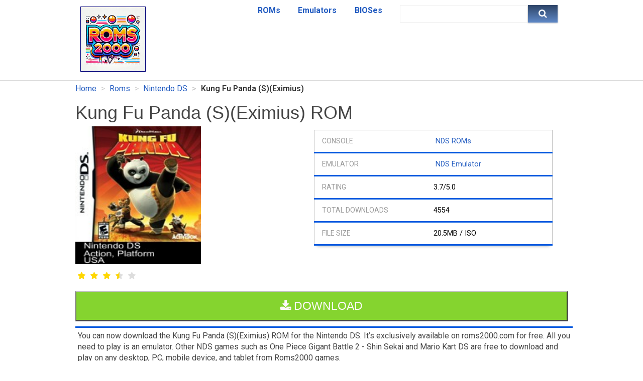

--- FILE ---
content_type: text/html; charset=UTF-8
request_url: https://roms2000.com/kung-fu-panda-s-eximius-nintendo-ds-rom
body_size: 4137
content:
<!DOCTYPE html>
<html lang="en">
<head>
    <title>Kung Fu Panda (S)(Eximius) ROM for NDS | Free Download - Roms2000</title>
    <meta charset="utf-8">
    <meta name="viewport" content="width=device-width, initial-scale=1.0" />
    <meta name="description" content="Kung Fu Panda (S)(Eximius) ROM for Nintendo DS (NDS). 100% Free Download. Play on All Devices. Start Now!">
    <link rel="shortcut icon" href="/romsie.ico" type="image/x-icon">
    <link rel="icon" href="/romsie.ico" type="image/x-icon">

    <meta property="og:title" content="Kung Fu Panda (S)(Eximius) ROM for NDS | Free Download - Roms2000">
    <meta property="og:type" content="website">
    <meta property="og:image" content="https://roms2000.com/static/covers/roms/nds-2468-kung-fu-panda-s-eximius.jpg">
    <meta property="og:url" content="https://roms2000.com/kung-fu-panda-s-eximius-nintendo-ds-rom">
    <meta property="og:description" content="Kung Fu Panda (S)(Eximius) ROM for Nintendo DS (NDS). 100% Free Download. Play on All Devices. Start Now!">

    <link rel="stylesheet" href="/assets/css/main.css?1726636819">
    <link href="//fonts.googleapis.com/css?family=Roboto:300,400,600,700,800" rel="stylesheet">
    <link rel="stylesheet" href="https://cdnjs.cloudflare.com/ajax/libs/font-awesome/4.7.0/css/font-awesome.min.css">


    <link rel="canonical" href="https://roms2000.com/kung-fu-panda-s-eximius-nintendo-ds-rom" />

<script type="application/ld+json">
    {"@context": "http://schema.org","@type": "Game","name": "Kung Fu Panda (S)(Eximius)","aggregateRating": {"@type": "AggregateRating","ratingValue": "3.7","bestRating": "5","worstRating": "0","ratingCount": "68"}}
</script>
    <!-- Global site tag (gtag.js) - Google Analytics -->
    <script async src="https://www.googletagmanager.com/gtag/js?id=UA-153851320-1"></script>
    <script>
        window.dataLayer = window.dataLayer || [];
        function gtag() {
            dataLayer.push(arguments);
        }
        gtag('js', new Date());
        gtag('config', 'UA-153851320-1');
    </script>

    <!-- Global site tag (gtag.js) - Google Ads: 398136802 -->
    <script async src="https://www.googletagmanager.com/gtag/js?id=AW-398136802"></script>
    <script>
      window.dataLayer = window.dataLayer || [];
      function gtag(){dataLayer.push(arguments);}
      gtag('js', new Date());

      gtag('config', 'AW-398136802');
    </script>
    <!-- Facebook Pixel Code -->
    <script>
      !function(f,b,e,v,n,t,s)
      {if(f.fbq)return;n=f.fbq=function(){n.callMethod?
      n.callMethod.apply(n,arguments):n.queue.push(arguments)};
      if(!f._fbq)f._fbq=n;n.push=n;n.loaded=!0;n.version='2.0';
      n.queue=[];t=b.createElement(e);t.async=!0;
      t.src=v;s=b.getElementsByTagName(e)[0];
      s.parentNode.insertBefore(t,s)}(window, document,'script',
      'https://connect.facebook.net/en_US/fbevents.js');
      fbq('init', '754816188555683');
      fbq('track', 'PageView');
    </script>
    <noscript><img height="1" width="1" style="display:none"
      src="https://www.facebook.com/tr?id=754816188555683&ev=PageView&noscript=1"
    /></noscript>
    <!-- End Facebook Pixel Code -->

</head>
<body>

<div id="rms-header-container">
    <div id="rms-header">

        <!-- inline or not -->
        <div class="hbox">
            <a href="/"><img src="/assets/logo.png" alt="kung fu panda (s)(eximius)" height="150"></a>
        </div>
        <div class="hbox header-menu">
            <a href="/roms">ROMs</a>
            <a href="/emulators">Emulators</a>
            <a href="/bios">BIOSes</a>
        </div>
        <div class="hbox right">
            <div id="search-form">
                <input type="text" autocomplete="off" id="search-input" onkeyup="search(this.value)">
                <button><i class="fa fa-search"></i></button>
            </div>
            <div id="search-results"></div>        </div>

    </div>
</div>

<div id="rms-main">

<div class="rom-info">

<!-- BREADCRUMB START -->
<ol class="breadcrumb">

    <li><a href="/">Home</a></li>


    <li><a href="/roms">Roms</a></li>


    <li><a href="/roms/nintendo-ds">Nintendo DS</a></li>


    <li class="active">Kung Fu Panda (S)(Eximius)</li>

</ol>
<!-- BREADCRUMB END -->


    <h1>Kung Fu Panda (S)(Eximius) ROM</h1>
    <div class="form-box">
        <img src="https://roms2000.com/static/covers/roms/nds-2468-kung-fu-panda-s-eximius.jpg" class="rom-cover" alt="kung fu panda (s)(eximius)" title="kung fu panda (s)(eximius)">


        <!-- RATING START -->
        <div>
            <fieldset class="rating">
            <input type="radio" id="star5" name="rating" value="5" onclick="return false;" checked/>
            <label class="full" for="star5" title="Awesome - 5 stars"></label>
            <input type="radio" id="star4half" name="rating" value="4.5" onclick="return false;" checked/>
            <label class="half" for="star4half" title="Pretty good - 4.5 stars"></label>
            <input type="radio" id="star4" name="rating" value="4" onclick="return false;" checked/>
            <label class="full" for="star4" title="Pretty good - 4 stars"></label>
            <input type="radio" id="star3half" name="rating" value="3.5" onclick="return false;" checked/>
            <label class="half" for="star3half" title="Meh - 3.5 stars"></label>
            <input type="radio" id="star3" name="rating" value="3" onclick="return false;" />
            <label class="full" for="star3" title="Meh - 3 stars"></label>
            <input type="radio" id="star2half" name="rating" value="2.5" onclick="return false;" />
            <label class="half" for="star2half" title="Kinda bad - 2.5 stars"></label>
            <input type="radio" id="star2" name="rating" value="2" onclick="return false;" />
            <label class="full" for="star2" title="Kinda bad - 2 stars"></label>
            <input type="radio" id="star1half" name="rating" value="1.5" onclick="return false;" />
            <label class="half" for="star1half" title="Sucks big time - 1.5 stars"></label>
            <input type="radio" id="star1" name="rating" value="1" onclick="return false;" />
            <label class="full" for="star1" title="Sucks big time - 1 star"></label>
            <input type="radio" id="starhalf" name="rating" value="0.5" onclick="return false;" />
            <label class="half" for="starhalf" title="Sucks big time - 0.5 stars"></label>
            </fieldset>
        </div>
        <!-- RATING END -->


        <div class="clear"></div>

        <div class="shtbtngld-ctnr">
        </div>

    </div>
    <div class="form-box">

        <table id="rom-info-table" class="table-responsive-full sort-table">
            <tbody>

                <tr>
                    <td data-label="Console" class="console">
                        <a href="/roms/nintendo-ds">NDS ROMs</a>
                    </td>
                </tr>
                <tr>
                    <td data-label="Emulator" class="console">
                        <a href="/emulators/nintendo-ds">NDS Emulator</a>
                    </td>
                </tr>
                <tr>
                    <td data-label="Rating" class="total-roms">3.7/5.0</td>
                </tr>
                <tr>
                    <td data-label="Total Downloads" class="total-downloads">4554</td>
                </tr>
                <tr>
                    <td data-label="File Size" class="total-downloads">20.5MB / ISO</td>
                </tr>
            <tbody>
        </table>

    </div>


    <div class=dlbtn-cntr>
        <a href="/download/roms/nintendo-ds/2468-kung-fu-panda-s-eximius" rel="nofollow">
            <button><i class="fa fa-download" aria-hidden="true"></i> Download</button>
        </a>
    </div>

<!-- ++++++++++++++++++++++++++++ -->


<!-- ++++++++++++++++++++++++++++ -->

    <div class="roms-desc">
        You can now download the Kung Fu Panda (S)(Eximius) ROM for the Nintendo DS. It’s exclusively available on roms2000.com for free. All you need to play is an emulator. 
        Other NDS games such as One Piece Gigant Battle 2 - Shin Sekai and Mario Kart DS are free to download and play on any desktop, PC, mobile device, and tablet from Roms2000 games.
    </div>

    <div class="clear"></div>
    <div class="related-holder">
        <h2>Similar to Kung Fu Panda (S)(Eximius)</h2>

        <div class="form-box">
        <a href="/one-piece-gigant-battle-2-shin-sekai-nintendo-ds-rom">
            <img src="https://roms2000.com/static/covers/roms/nds-5893-one-piece-gigant-battle-2-shin-sekai.jpg" alt="One Piece Gigant Battle 2 - Shin Sekai" title="One Piece Gigant Battle 2 - Shin Sekai">

        </a>

        <span>One Piece Gigant Battle 2 - Shin Sekai</span>
        </div>
        <div class="form-box">
        <a href="/mario-kart-ds-82977">

            <img src="https://roms2000.com/assets/images/blank_cover.jpg" alt="Mario Kart DS" title="Mario Kart DS">
        </a>

        <span>Mario Kart DS</span>
        </div>
        <div class="form-box">
        <a href="/mario-luigi-bowsers-inside-story-us-82982">

            <img src="https://roms2000.com/assets/images/blank_cover.jpg" alt="Mario &amp; Luigi - Bowser's Inside Story (US)" title="Mario &amp; Luigi - Bowser's Inside Story (US)">
        </a>

        <span>Mario &amp; Luigi - Bowser's Inside Story (US)</span>
        </div>
        <div class="form-box">
        <a href="/urbz-sims-in-the-city-the-75222">

            <img src="https://roms2000.com/assets/images/blank_cover.jpg" alt="Urbz - Sims in the City, The (E)(Trashman)" title="Urbz - Sims in the City, The (E)(Trashman)">
        </a>

        <span>Urbz - Sims in the City, The (E)(Trashman)</span>
        </div>
        <div class="form-box">
        <a href="/101-in-1-explosive-megamix-76206">

            <img src="https://roms2000.com/assets/images/blank_cover.jpg" alt="101 in 1 - Explosive Megamix (E)(Vortex)" title="101 in 1 - Explosive Megamix (E)(Vortex)">
        </a>

        <span>101 in 1 - Explosive Megamix (E)(Vortex)</span>
        </div>
        <div class="form-box">
        <a href="/battle-of-giants-dragons-75508">

            <img src="https://roms2000.com/assets/images/blank_cover.jpg" alt="Battle of Giants - Dragons (US)(M3)(Independent)" title="Battle of Giants - Dragons (US)(M3)(Independent)">
        </a>

        <span>Battle of Giants - Dragons (US)(M3)(Independent)</span>
        </div>
        <div class="form-box">
        <a href="/lord-of-the-rings-aragorn-s-quest-the-75799">

            <img src="https://roms2000.com/assets/images/blank_cover.jpg" alt="Lord of the Rings - Aragorn's Quest, The (U)" title="Lord of the Rings - Aragorn's Quest, The (U)">
        </a>

        <span>Lord of the Rings - Aragorn's Quest, The (U)</span>
        </div>
        <div class="form-box">
        <a href="/pokemon-mystery-dungeon-explorers-of-darkness-ks-nereid-83101">

            <img src="https://roms2000.com/assets/images/blank_cover.jpg" alt="Pokemon Mystery Dungeon - Explorers Of Darkness (KS)(NEREiD)" title="Pokemon Mystery Dungeon - Explorers Of Darkness (KS)(NEREiD)">
        </a>

        <span>Pokemon Mystery Dungeon - Explorers Of Darkness (KS)(NEREiD)</span>
        </div>
        <div class="form-box">
        <a href="/animal-paradise-76623">

            <img src="https://roms2000.com/assets/images/blank_cover.jpg" alt="Animal Paradise (E)(XenoPhobia)" title="Animal Paradise (E)(XenoPhobia)">
        </a>

        <span>Animal Paradise (E)(XenoPhobia)</span>
        </div>
        <div class="form-box">
        <a href="/garfields-nightmare-77746">

            <img src="https://roms2000.com/assets/images/blank_cover.jpg" alt="garfields nightmare (u)(mr. 0)" title="garfields nightmare (u)(mr. 0)">
        </a>

        <span>garfields nightmare (u)(mr. 0)</span>
        </div>
        <div class="form-box">
        <a href="/umihara-kawase-shun-second-edition-kanzenban-76458">

            <img src="https://roms2000.com/assets/images/blank_cover.jpg" alt="Umihara Kawase Shun - Second Edition Kanzenban (JP)" title="Umihara Kawase Shun - Second Edition Kanzenban (JP)">
        </a>

        <span>Umihara Kawase Shun - Second Edition Kanzenban (JP)</span>
        </div>
        <div class="form-box">
        <a href="/chronicles-of-narnia-prince-caspian-the-78495">

            <img src="https://roms2000.com/assets/images/blank_cover.jpg" alt="Chronicles of Narnia - Prince Caspian, The (E)(EXiMiUS)" title="Chronicles of Narnia - Prince Caspian, The (E)(EXiMiUS)">
        </a>

        <span>Chronicles of Narnia - Prince Caspian, The (E)(EXiMiUS)</span>
        </div>
        <div class="form-box">
        <a href="/let-s-play-mums-78663">

            <img src="https://roms2000.com/assets/images/blank_cover.jpg" alt="Let's Play Mums (E)(EXiMiUS)" title="Let's Play Mums (E)(EXiMiUS)">
        </a>

        <span>Let's Play Mums (E)(EXiMiUS)</span>
        </div>
        <div class="form-box">
        <a href="/dreamer-series-puppy-trainer-79366">

            <img src="https://roms2000.com/assets/images/blank_cover.jpg" alt="Dreamer Series - Puppy Trainer (US)(M2)(BAHAMUT)" title="Dreamer Series - Puppy Trainer (US)(M2)(BAHAMUT)">
        </a>

        <span>Dreamer Series - Puppy Trainer (US)(M2)(BAHAMUT)</span>
        </div>
        <div class="form-box">
        <a href="/miss-spider-s-sunny-patch-friends-harvest-time-hop-and-fly-80135">

            <img src="https://roms2000.com/assets/images/blank_cover.jpg" alt="Miss Spider's Sunny Patch Friends - Harvest Time Hop and Fly (E)(Supremacy)" title="Miss Spider's Sunny Patch Friends - Harvest Time Hop and Fly (E)(Supremacy)">
        </a>

        <span>Miss Spider's Sunny Patch Friends - Harvest Time Hop and Fly (E)(Supremacy)</span>
        </div>
        <div class="form-box">
        <a href="/dance-floor-nintendo-ds-rom">
            <img src="https://roms2000.com/static/covers/roms/nintendo-ds-dance-floor.jpeg" alt="Dance Floor" title="Dance Floor">

        </a>

        <span>Dance Floor</span>
        </div>
        <div class="form-box">
        <a href="/simple-ds-series-vol-45-the-misshitsu-kara-no-dasshutsu-2-nintendo-ds-rom">
            <img src="https://roms2000.com/static/covers/roms/nintendo-ds-simple-ds-series-vol-45-the-misshitsu-kara-no-dasshutsu-2.jpeg" alt="Simple DS Series Vol. 45: The Misshitsu kara no Dasshutsu 2" title="Simple DS Series Vol. 45: The Misshitsu kara no Dasshutsu 2">

        </a>

        <span>Simple DS Series Vol. 45: The Misshitsu kara no Dasshutsu 2</span>
        </div>
        <div class="form-box">
        <a href="/hiromichi-oniisan-no-oyako-taisou-navi-oyako-no-skin-ship-tairyoku-zukuri-nintendo-ds-rom">
            <img src="https://roms2000.com/static/covers/roms/nintendo-ds-hiromichi-oniisan-no-oyako-taisou-navi-oyako-no-skin-ship-tairyoku-zukuri.jpeg" alt="Hiromichi Oniisan no Oyako Taisou Navi: Oyako no Skin-Ship &amp; Tairyoku Zukuri" title="Hiromichi Oniisan no Oyako Taisou Navi: Oyako no Skin-Ship &amp; Tairyoku Zukuri">

        </a>

        <span>Hiromichi Oniisan no Oyako Taisou Navi: Oyako no Skin-Ship &amp; Tairyoku Zukuri</span>
        </div>
        <div class="form-box">
        <a href="/anna-die-liebe-nintendo-ds-rom">
            <img src="https://roms2000.com/static/covers/roms/nintendo-ds-anna-die-liebe.jpeg" alt="Anna &amp; Die Liebe" title="Anna &amp; Die Liebe">

        </a>

        <span>Anna &amp; Die Liebe</span>
        </div>
        <div class="form-box">
        <a href="/minna-no-doubutsuen-nintendo-ds-rom">
            <img src="https://roms2000.com/static/covers/roms/nintendo-ds-minna-no-doubutsuen.jpeg" alt="Minna no Doubutsuen" title="Minna no Doubutsuen">

        </a>

        <span>Minna no Doubutsuen</span>
        </div>
        <div class="clear"></div>
    </div>
</div>

</div>

<div id="rms-footer-container">
    <div id="rms-footer">
        <h3>Consoles</h3>
        <ul class="section left-consoles">
            <li>
                <a href="/roms/gameboy-advance">
                gba ROMs

                </a>
            </li>
            <li>
                <a href="/roms/super-nintendo">
                snes ROMs

                </a>
            </li>
            <li>
                <a href="/roms/nintendo-ds">
                nds ROMs

                </a>
            </li>
            <li>
                <a href="/roms/nintendo-64">
                n64 ROMs

                </a>
            </li>
            <li>
                <a href="/roms/playstation-portable">
                psp ROMs

                </a>
            </li>
        </ul>
        <ul class="section right-consoles">
            <li>
                <a href="/roms/gameboy-color">
                gbc ROMs

                </a>
            </li>
            <li>
                <a href="/roms/nintendo">
                nes ROMs

                </a>
            </li>
            <li>
                <a href="/roms/playstation">
                psx ROMs

                </a>
            </li>
            <li>
                <a href="/roms/gamecube">

                GameCube ROMs
                </a>
            </li>
            <li>
                <a href="/roms/nintendo-wii">
                wii ROMs

                </a>
            </li>
        </ul>

        <div class="clear"></div>
        <p>
            <span>&copy; 2026 <a href="https://roms2000.com" class="rms">Roms2000</a>. All Rights Reserved.</span><br />
            <a href="/disclaimer">Disclaimer</a> |
            <a href="/privacy-policy">Privacy policy</a> |
            <a href="/contact-us">Contact us</a>
        </p>
    </div>
</div>



<script src="/assets/js/main.js?1710161002"></script>



<script defer src="https://static.cloudflareinsights.com/beacon.min.js/vcd15cbe7772f49c399c6a5babf22c1241717689176015" integrity="sha512-ZpsOmlRQV6y907TI0dKBHq9Md29nnaEIPlkf84rnaERnq6zvWvPUqr2ft8M1aS28oN72PdrCzSjY4U6VaAw1EQ==" data-cf-beacon='{"version":"2024.11.0","token":"e664d0a8542d4ee1bfbb6af34ffd32f1","r":1,"server_timing":{"name":{"cfCacheStatus":true,"cfEdge":true,"cfExtPri":true,"cfL4":true,"cfOrigin":true,"cfSpeedBrain":true},"location_startswith":null}}' crossorigin="anonymous"></script>
</body>
</html>


--- FILE ---
content_type: text/css
request_url: https://roms2000.com/assets/css/main.css?1726636819
body_size: 5820
content:
html, body {
  width: 100%;
  overflow-x: hidden;
}
body{
  /*font-family: 'Helvetica Neue', HelveticaNeue, Helvetica, sans-serif;*/
  font-family: "Roboto",sans-serif;
  font-size: 13px;
  line-height: 22px;
  color: rgb(68, 68, 68);
  margin: 0;
  padding: 0;
}

.form-box a button, .dlbtn-cntr a button, .dlbtn-cntr button {
    border-top: 1px solid #bfbfbf;
    border-bottom: 3px solid #444;
    color: #fdf9f9;
    /*font-size: 1.11111em;*/
    font-size: 23px;
    border-radius: 0px;
    width: 100%;
    height: 60px;
    cursor: pointer;
    background-color: #85d42f;
    text-transform: uppercase;
    margin-top: 10px;
    margin-bottom: 10px;
}

.form-box a button:hover, .dlbtn-cntr a button:hover, .dlbtn-cntr button:hover {
    background: #64a221;
}

.clear{
  clear: both;
}
#rms-main{
  width: 980px;
  margin: 0 auto;
}
#rms-header-container{
  border-bottom: 1px solid #dadada;
}
#rms-header{
  color: white;
  padding: 10px;
  margin-bottom: 20px;
  width: 960px;
  margin: 0 auto;
}
#rms-header img{
  height: 128px;
  /*float: left;*/
  border: solid 1px #007;
  margin-top: 3px;
}
#rms-header #social{
  /*float: right;*/
}
/*divaka*/
#rms-header .hbox {
    float: left;
    /*width: calc(50% - 2px);*/
    width: calc(100% / 3 - 2px);
    /*border: 1px solid;*/
    height: 40px;
    font-weight: bold;
    font-size: 16px;
}
#rms-header .hbox input, #rms-main-home input {
    width: calc(80% - 5px);
    height: 29px;
    padding-top: 3px;
    outline: 0;
    font-size: 17px;
}

#search-form {
    display: flex;
}

#search-form input {
    border: 1px solid #eee;
}

.hbox #search-results {
    display: none;
    position: relative;
    z-index: 10;
    padding: 5px;
    width: calc(80% - 13px);
    background: white;
    border-left-width: 1px;
    border-left-color: #eee;
    border-left-style: solid;
    border-right-width: 1px;
    border-right-color: #eee;
    border-right-style: solid;
    border-bottom-width: 1px;
    border-bottom-color: #eee;
    border-bottom-style: solid;
}

.hbox #search-results .search-result {
    padding-top: 5px;
    padding-bottom: 5px;
}
#rms-header .header-menu{
    display: flex;
    justify-content: space-evenly;
}

#rms-header-container{
    min-height: 160px;
}

@media screen and (max-width: 580px) {
    #rms-header{
        display: flex;
        justify-content: space-between;
        flex-wrap: wrap;
    }
    #rms-header .hbox{
        width: 50%;
        box-sizing: border-box;
    }
    #rms-header .hbox:last-child{
        width: 100%;
    }
    #rms-header > .hbox:first-child{
        height: auto;
        margin-bottom: 2rem;
    }
    #rms-header .header-menu{
        display: flex;
        justify-content: space-evenly;
        flex-direction: column;
        height: 150px;
        text-align: right;
        padding-right: 3rem;
    }
    #search-form #search-results {
        display: none;
        position: absolute;
        top: 84px;
        left: 10px;
        z-index: 10;
        width: calc(75% - 1px);
        background: white;
        border-left-width: 1px;
        border-left-color: #eee;
        border-left-style: solid;
        border-right-width: 1px;
        border-right-color: #eee;
        border-right-style: solid;
        border-bottom-width: 1px;
        border-bottom-color: #eee;
        border-bottom-style: solid;
    }
}

#rms-main-home #search-form {
    display: flex;
    margin-top: 10px;
    /*border: 1px solid;*/
    margin-top: 10px;
}

#rms-main-home #search-results {
    display: none;
    width: calc(80% - 12px);
    padding: 5px;
    outline: 0;
    font-size: 17px;
    border-width: 0 1px 1px 1px;
    border-style: solid;
    border-color: #eee;
}

#rms-main-home #search-results .search-result {
    padding-top: 5px;
    padding-bottom: 5px;
    width: 100%;
    height: 20px;
    outline: 0;
    text-align: left;
}

#rms-main-home #search-results .search-result a {
    font-size: 14px;
}

.rom-info .left-info {
    float: left;
    border: 1px solid;
    width: calc(30% - 7px);
}

.rom-info .right-info {
    border: 1px solid;
    width: calc(70% - 7px);
    font-weight: normal;
}

/*.rom-info .form-box{
    margin-bottom: 20px;
}
*/

.rom-info {
    /*display: flex;*/
    /*width: calc(100%);*/
}

#rom-info-table td:before {
    content: attr(data-label);
    display: inline-block;
    color: hsl(0, 0%, 60%);
    font-size: 14px;
    font-weight: normal;
    margin-left: -100%;
    text-transform: uppercase;
    width: 100%;
    white-space:nowrap;
}

#rom-info-table td {
    background-color:#fff;
    border-top:none;
    position:relative;
    padding-left:50%;
}

#rom-info-table td:hover {
    background-color:#eee;
    color:#000;
}
#rom-info-table td:hover:before {
    color:hsl(0, 0%, 40%);
}

#rom-info-table td:first-child {
    border-top:1px solid #bfbfbf;
    border-bottom: 3px solid #0059df;
    border-radius: 4px 4px 0 0;
    color: #000;
    font-size: 1.11111em;
    /*font-weight: bold;*/
}

#rms-header .hbox button, #rms-main-home button {
    width: calc(20% - 5px);
    /*height: 35px;*/
    /*border-radius: 4px;*/
    /*margin-top: -3px;*/
    /*padding: 12px 10px;*/
    /*background: -webkit-linear-gradient(top,#beb27f,#7b7558);*/
    /*background: linear-gradient(to bottom,#beb27f,#7b7558);*/
    background-color: #2566c5;
    box-shadow: 0 1px 3px 0 rgba(0,0,0,0.25);
    font-size: 18px;
    font-weight: bold;
    color: #ffffff;
    border: 0;
    /*border-bottom: solid 1px #9c9468;*/
    background-image: linear-gradient(to bottom, #2d4467, #5f88c7);
    background-image: -webkit-linear-gradient(top, #2d4467, #5f88c7);
    cursor: pointer;
    user-select: none;
    outline: 0;
}
.hbox.right {
    line-height: 40px;
    text-align: right;
    /*margin-right: 10px;*/
    vertical-align: middle;
}
.hbox.right a {
    margin-left: 15px;
}
.hbox.full {
    width: 100% !important;
    /*border: 1px solid;*/
    text-align: right;
    vertical-align: middle;
    line-height: 40px;
}
h1 {
    font-family: "open sans",sans-serif;
    font-size: 36px;
    font-weight: 300;
    line-height: 44px;
    margin: 15px 0 5px;
}
a {
  color: rgb(36, 93, 193);
  text-decoration: none;
}
#rms-footer-container{
  background-color: rgb(68, 68, 68);
  clear: both;
}
#rms-footer{
  width: 980px;
  margin: 0 auto;
  color: white;
  /*margin-top: 30px;*/
  padding: 20px;
}
#rms-footer p {
  margin: 0;
  padding: 0;
  text-align: center;
}
#rms-footer a {
  color: white;
}

#rms-footer .footer-hrefs {
    float:left;
    margin-left: 250px;
    margin-top: 10px;
    list-style: none;
}

.non-empty-span {
    display: inline-block;
    /*width: 20px;*/
    width: 30px;
    height: 20px;
    margin-right: 10px;

    border-radius: 2px;
    border: 1px solid #00000033;
}

input,textarea {
  outline: none;
}

textarea {
  height: 90px;
  padding-top: 14px;
}

.form-box:nth-child(3n+1) {
    margin: 0;
    padding: 0;
    margin-bottom: 20px;
    /*border: 1px solid red;*/
}

h1 span{
  font-size: 14px;
  display: block;
}

.truncate {
  float: left;
  max-width: 200px;
  overflow: hidden;
  text-overflow: ellipsis;
  white-space: nowrap;
}

#rms-main-home{
  text-align: center;
  padding-top: 26px;
}
#rms-main-home p{
  font-size: 16px;
  line-height: 32px;
}
/* divaka freestyle */
.form-box {
    float: left;
    /*margin: 0 5px 5px 0;*/
    width: calc(50% - 15px);
}

.related-holder .form-box {
    float: left;
    margin-bottom: 35px;
    width: calc(100% / 5 - 5px);
    height: 210px;
    text-align: center;
}

.related-holder .form-box img {
    width: 150px;
    height: 175px;
}

.related-holder .form-box span {
    /*display: none;*/
    display: block;
    /*margin-bottom: 30px;*/
    /*font-size: 20px;*/
    text-align: center;
}

@media screen and (max-width: 810px) {
    .related-holder .form-box {
        float: none;
        /*margin-bottom: 15px;*/
        margin: 5px 0;
        width: 100%;
        height: 410px;
    }

    .related-holder .form-box img {
        width: 300px;
        height: 330px;
    }

    .related-holder .form-box span {
        display: block;
        font-size: 20px;
        margin-bottom: 20px;
        margin-top: 5px;
    }
}

.equal-center {
    font-size: 30px;
    /*border: 1px solid;*/
    height: 34px;
    text-align: center;
    padding-top: 15px;
    width: 30px;
}

.main-categories .form-box {
    /*height: 200px;*/
    text-align: center;
    /*margin: 10px;*/
    margin-top: 10px;
    /*background-color: #e7f2fe;*/
    /*background-color: #d5d7da;*/
    /*background-color: #e9f5df;*/
    /*background-color: #f6faff;*/
    /*border-radius: 5px;*/
    border: 1px solid rgba(0, 0, 0, 0.2);
    /*width: calc(50% - 22px);*/
    /*width: calc(50% - 10px);*/
    width: calc(100% / 3 - 12px);
    margin: 5px;
}

.main-categories .form-box:nth-child(2n) {
    margin-left: 16px;
}

.form-box .category-title {
    margin-top: 5px;
    font-size: 16px;
    font-weight: bold;
    border-bottom: 3px solid #0059df;
    border-radius: 4px 4px 0 0;
    padding: 10px 14px;
}

.category-item {
    border:1px solid #bfbfbf;
    padding:10px 14px;
}

.category-item:hover {
    background-color:#eee;
    color:#000;
}

.category-item.left {
    text-align: left;
}

.form-box .category-title img {
    display: inline-block;
    vertical-align: middle;
    width: 20px;
    height: 20px;
    margin-bottom: 1px;
}

.main-categories .form-box a {
    /*color: #000000;*/
}

#rms-footer .cprt {
    text-align: center;
    margin-top: 10px;
}

#rms-footer .section {
    float: left;
    width: calc(100% / 2 - 2px);
    list-style: none;
    text-align: center;
    /*border: 1px solid;*/
    text-transform: uppercase;
    margin-bottom: 20px;
    padding: 0px;
}

#rms-footer .section.left-consoles li {
    margin: 0 auto;
}

#rms-footer .section.right-consoles li {
    margin: 0 auto;
}


#rms-footer h3 {
    text-align: center;
}

/*.top{border-bottom:solid black 1px; display:inline-block; float:left}
.bottom{ display:inline-block; clear:left; float:left}
*/
@media screen and (max-width: 980px) {
    #rms-header, #rms-main {
    width: 95%;
    }
    #rms-footer {
    width: 100%;
    padding: 20px 0;
    }
    .truncate {
    max-width: calc(100% - 120px);
    }
}
@media screen and (max-width: 850px) {
}
@media screen and (max-width: 750px) {
/* divaka */
    .form-box {
        width: 100%;
    }
    .equal-center {
        width: 100%;
    }
    .tall, .tall-calc {
        height: 50px !important;;
    }
    .breadcrumb {
        text-align: center;
    }
    .main-categories .form-box {
        /*height: 140px;*/
        width: 100%;
        padding: 0;
        margin: 0;
        margin-top: 10px;
    }
    .main-categories .form-box:nth-child(2n) {
        margin-left: 0;
    }
/*    #rms-header .hbox {
        width: 100%;
    }*/
    .browse-other {
        width: 100%;
    }
}
@media screen and (max-width: 700px) {
}
@media screen and (max-width: 580px) {
    #rms-footer p a, #rms-footer p span, ul li a, ul li, p.other-info a {
        font-size: 15px;
        line-height: 2;
    }
    #rms-footer p a {
        display: inline-block;
        width: 50%;
        line-height: 50px;
    }
    #rms-footer a.rms {
        width: auto;
    }
    #rms-footer p {
        font-size: 0;
    }
    #rms-footer p span {
        display: block;
    }
    #rms-footer #social {
        margin-left: 25%;
        margin-top: 10px;
    }
    #rms-header #social {
        /*display: none;*/
    }
    #rms-main-home {
        padding-top: 0;
    }
    #rms-main-home img {
        padding-top: 10px;
    }
    #rms-header img {
        float: none;
        /*margin: 10px auto -10px;*/
        margin: 0px auto -10px;
        display: block;
        height: auto;
        /*width: 75%;*/
    }
    ul {
        padding-left: 20px;
    }
    p.other-info {
        font-size: 0;
        text-align: center;
    }
    p.other-info a {
        display: block;
        margin: 0 auto;
    }
    h1 {
        text-align: center;
    }

    /* test divaka */
    .table-container th {
        font-size: 11px;
    }
    #search-form input {
        /*border: 1px solid #eee;*/
    }
    .hbox.right {
        text-align: center;
    }
    .hbox.right a {
        margin: 0 10px 0 10px;
    }
    .hbox.full {
        text-align: center;
        height: 100px !important;
        line-height: 90px !important;
    }

    .form-box {
        text-align: center;
        display: block;
    }

    .form-box img {
        /*margin: auto;*/
    }

    .rating {
        width: calc(50%);
        float:none;
    }
}

.clear-fix:after {
    content: "";
    display: table;
    clear: both;
}

.form-control {
    display: block;
    width: 100%;
    height: 34px;
    padding: 6px 12px;
    font-size: 14px;
    line-height: 1.42857;
    color: #333;
    background-color: #fff;
    background-image: none;
    border: 1px solid #ccc;
    border-radius: 4px;
}

/* divaka freestyle */
/*.form-box {
    float: left;
    margin: 0 5px 5px 0;
    width: 100px;
}*/

.form-box .title {
    text-align: left;
}

.form-box input, .form-box select, .form-box div.input-legend  {
    background-color: #fff;
    background-image: none;
    border: 1px solid #ccc;
    /*border-radius: 3px;*/
    padding: 6px 12px;
    height: 34px;
    box-sizing: border-box;
    -moz-box-sizing: border-box;
    -webkit-box-sizing: border-box;
    width: 100%;
}

input.tall {
    height: 50px;
    border-bottom: 0px;
    font-size: 20px;
}

div.tall {
    height: 50px;
    border-bottom: 0px;
    font-size: 20px;
    background-color: #cfcfcf;
    text-align: left;
    /*padding-top: 15px;*/
}

div.input-legend {
    background-color: #cfcfcf !important;
    font-size: 16px;
}

/* responsive table */
.table-container table
{
    margin: 0;
    border-collapse: collapse;
    /* divaka */
    table-layout: fixed;
    /*width: 100%;*/
}

.table-container td, th
{
    padding: .5em 1em;
    border: 1px solid #999;
    text-align:center;
    white-space: nowrap;
}

.table-container th {
    background-color: #e7f2fe;
}

.table-container td {
    font-size: 13px;
}

.table-container td.grey {
    color: #999;
    background-color: #eee;
}

.table-container-outer { position: relative; }

.table-container
{
    width: 100%;
    overflow-y: auto;
    _overflow: auto;
    margin: 0 0 1em;
}

.table-container::-webkit-scrollbar
{
    -webkit-appearance: none;
    width: 14px;
    height: 14px;
}

.table-container::-webkit-scrollbar-thumb
{
    border-radius: 8px;
    border: 3px solid #fff;
    background-color: rgba(0, 0, 0, .3);
}

.table-container-fade
{
    position: absolute;
    right: 0;
    width: 30px;
    height: 100%;
    background-image: -webkit-linear-gradient(0deg, rgba(255,255,255,.5), #fff);
    background-image: -moz-linear-gradient(0deg, rgba(255,255,255,.5), #fff);
    background-image: -ms-linear-gradient(0deg, rgba(255,255,255,.5), #fff);
    background-image: -o-linear-gradient(0deg, rgba(255,255,255,.5), #fff);
    background-image: linear-gradient(0deg, rgba(255,255,255,.5), #fff);
}

.table-container h2 {
    margin-bottom: 0;
}

/* SELECT 2 */
.select2-selection__rendered {
    line-height: 34px !important;
    background-color: #dadada;
}
.select2-container .select2-selection--single {
    height: 34px !important;
}
.select2-selection__arrow {
    height: 34px !important;
}
[class^='select2'] {
  border-radius: 0px !important;
}
/* SELECT2 END */


.mgt35 {
    margin-top: 35px;
}
.mgt60 {
    margin-top: 60px;
}

.category-info {
    font-size: 15px;
}

/*#rms-footer .left-consoles {
    float: left;
    width: calc(50% - 2px);
    list-style: none;
}

#rms-footer .right-consoles {
    float: left;
    width: calc(50% - 2px);
    list-style: none;
}
*/

/* BREADCRUMB */

ul, ol {
  margin-top: 0;
  margin-bottom: 10px;
}

ul ul,
ul ol,
ol ul,
ol ol {
    margin-bottom: 0;
}

.breadcrumb {
    padding: 0 0;
    margin-bottom: 10px;
    list-style: none;
    background-color: transparent;
    border-radius: 4px;
    font-size: 16px;
}

.breadcrumb > li {
    display: inline-block;
}

.breadcrumb > li + li:before {
    content: "> ";
    padding: 0 5px;
    color: #ccc;
}

.breadcrumb > .active {
    color: #333333;
}

.breadcrumb {
    margin-top: 5px;
    /*margin-bottom:23px*/
}

.breadcrumb li:before{
    padding:0 8px
}

.breadcrumb li.active{
    font-weight:600
}

.breadcrumb a {
    text-decoration:underline
}

.breadcrumb a:hover{
    text-decoration:none
}
/* BREADCRUMB END */

/* Tables */
/* Responsive scroll-y table */
.table-responsive {
    min-height:.01%;
    overflow-x:auto;
    /* divaka */
    padding:1em;
}
@media screen and (max-width: 801px) {
    .table-responsive {width:100%; overflow-y:hidden; -ms-overflow-style:-ms-autohiding-scrollbar;}
}
    /* Default table */
table {
    border-collapse:collapse;
    border-spacing:0;
    -webkit-box-shadow:0px 7px 6px -6px rgba(0,0,0,.28);
       -moz-box-shadow:0px 7px 6px -6px rgba(0,0,0,.28);
                box-shadow:0px 7px 6px -6px rgba(0,0,0,.28);
    margin-bottom:40px;
    margin-top:.5em;
    width:100%;
    max-width:100%;
}
table thead tr {border-bottom:3px solid #0059df; color:#000;}
table tfoot tr {border-top:3px solid #0059df;}
table thead th, table tfoot th {
    background-color:#fff;
    color:#000;
    font-size:.83333em;
    line-height:1.8;
    padding: 15px 14px 13px 14px;
    position:relative;
    /*text-align:left;*/
    text-transform:uppercase;
}
table tbody tr {background-color:#fff;}
table tbody tr:hover {background-color:#eee; color:#000;}
table th, table td {
    border:1px solid #bfbfbf;
    padding:10px 14px;
    position:relative;
    vertical-align:middle;
}
caption {font-size:1.111em; font-weight:300; padding:10px 0;}

@media (max-width:1024px) {
    table {font-size: .944444em;}
}
@media (max-width:767px) {
    table {font-size: 1em;}
}

 /* Responsive table full */
@media (max-width: 767px) {
    .table-responsive-full {box-shadow:none;}
    .table-responsive-full thead tr,
    .table-responsive-full tfoot tr {display:none;}
    .table-responsive-full tbody tr {
        -webkit-box-shadow:0px 7px 6px -6px rgba(0,0,0,.28);
           -moz-box-shadow:0px 7px 6px -6px rgba(0,0,0,.28);
                    box-shadow:0px 7px 6px -6px rgba(0,0,0,.28);
        margin-bottom:20px;
    }
    .table-responsive-full tbody tr:last-child {margin-bottom:0;}
    .table-responsive-full tr,
    .table-responsive-full td {display:block;}
    .table-responsive-full td {
        background-color:#fff;
        border-top:none;
        position:relative;
        padding-left:50%;
    }
    .table-responsive-full td:hover {background-color:#eee; color:#000;}
    .table-responsive-full td:hover:before {color:hsl(0, 0%, 40%);}

    .table-responsive-full td:first-child {
        border-top:1px solid #bfbfbf;
        border-bottom: 3px solid #0059df;
        border-radius: 4px 4px 0 0;
        color: #000;
        font-size: 1.11111em;
        font-weight: bold;
    }
    .table-responsive-full td:before {
        content: attr(data-label);
        display: inline-block;
        color: hsl(0, 0%, 60%);
        font-size: 14px;
        font-weight: normal;
        margin-left: -100%;
        text-transform: uppercase;
        width: 100%;
        white-space:nowrap;
    }
}
@media (max-width: 360px) {
    .table-responsive-full td {padding-left:14px;}
    .table-responsive-full td:before {display:block; margin-bottom:.5em; margin-left:0;}

    #rms-footer .section {
        float: none;
        width: 100%;
    }

    .console-logo img {
        max-width: 300px !important;
        height: auto !important;
    }
}
/* Sort table */
.sort-table-arrows {
    /*float:right;*/
    transition:.3s ease;
    margin-top: 5px;
}

.sort-table-arrows button {margin:0; padding:4px 8px;}
.sort-table th.title, .sort-table th.composer {width:20% !important;}
.sort-table th.lyrics, .sort-table th.arranger, .sort-table th.set, .sort-table th.info {width:15% !important;}
.sort-table .title {font-weight: bold;}
.sort-table .title small {font-weight:normal;}

@media (max-width:1024px) {
    .sort-table th,.sort-table-arrows {text-align:center;}
    .sort-table-arrows {float:none; padding:8px 0 0; position:relative; right:0px;}
    .sort-table-arrows button {bottom:0;}
}
@media (max-width:767px) {
    .sort-table thead tr {border-bottom:none; display:block; margin:10px 0; text-align:center;}
    .sort-table thead tr th.arranger {display:none;}
    .sort-table th {
        border-bottom:1px solid #bfbfbf;
        border-radius:4px;
        display:inline-block;
        font-size:.75em;
        line-height:1;
        margin:3px 0;
        padding:10px;
    }
    .sort-table th.title, .sort-table th.composer, .sort-table th.lyrics, .sort-table th.set, .sort-table th.info {width: 100px !important;}
    .sort-table td.title:before {display:none;}
    .sort-table td.title {letter-spacing:.03em; padding-left:14px;}
}

/* END OF RESPONSIVE AND SORTABLE TABLES */

/*.select2-results { background-color: #00f; }
.select2-search input { background-color: #00f; }
.select2-search { background-color: #00f; }
*/

/* STAR RATING */

fieldset, label {
    margin: 0;
    padding: 0;
}

.rating {
    border: none;
    float: left;
}

.rating > input { display: none; }
.rating > label:before {
    margin: 5px;
    font-size: 1.25em;
    font-family: FontAwesome;
    display: inline-block;
    content: "\f005";
}

.rating > .half:before {
    content: "\f089";
    position: absolute;
}

.rating > label {
    color: #ddd;
    float: right;
}

/***** CSS Magic to Highlight Stars on Hover *****/

.rating > input:checked ~ label { color: #FFD700;  }, /* show gold star when clicked */
/*.rating:not(:checked) > label:hover,*/ /* hover current star */
/*.rating:not(:checked) > label:hover ~ label*/ { color: #FFD700;  } /* hover previous stars in list */

/*.rating > input:checked + label:hover,*/ /* hover current star when changing rating */
/*.rating > input:checked ~ label:hover,*/
/*.rating > label:hover ~ input:checked ~ label,*/ /* lighten current selection */
/*.rating > input:checked ~ label:hover ~ label { color: #FFED85;  }*/

/* */

.pagination-container {
    text-align: center;
    margin-top: 40px;
}

.rom-cover {
    width:250px;
    height:275px;
}

.console-logo {
    text-align: center;
    width: 100%;
}

.console-logo img {
    /*width: auto;*/
    max-width: 340px;
    /*max-height: 76px;*/
    height: auto;
}

.roms-desc {
    width:100%;
    float:left;
    padding: 5px;
    border-top: 3px solid #0059df;
    border-bottom: 3px solid #0059df;
    font-size: 16px;
}

.cons-desc {
    width:100%;
    padding: 5px;
    font-size: 16px;
}

/************* Bootstrap Pagination ********************/

.pagination {
  display: inline-block;
  padding-left: 0;
  margin: 20px 0;
  border-radius: 4px;
}
.pagination > li {
  display: inline;
}
.pagination > li > a,
.pagination > li > span {
  position: relative;
  float: left;
  padding: 6px 12px;
  margin-left: -1px;
  line-height: 1.42857143;
  color: #337ab7;
  text-decoration: none;
  background-color: #ffffff;
  border: 1px solid #dddddd;
}
.pagination > li > a:hover,
.pagination > li > span:hover,
.pagination > li > a:focus,
.pagination > li > span:focus {
  z-index: 2;
  color: #23527c;
  background-color: #eeeeee;
  border-color: #dddddd;
}
.pagination > li:first-child > a,
.pagination > li:first-child > span {
  margin-left: 0;
  border-top-left-radius: 4px;
  border-bottom-left-radius: 4px;
}
.pagination > li:last-child > a,
.pagination > li:last-child > span {
  border-top-right-radius: 4px;
  border-bottom-right-radius: 4px;
}
.pagination > .active > a,
.pagination > .active > span,
.pagination > .active > a:hover,
.pagination > .active > span:hover,
.pagination > .active > a:focus,
.pagination > .active > span:focus {
  z-index: 3;
  color: #ffffff;
  cursor: default;
  background-color: #337ab7;
  border-color: #337ab7;
}
.pagination > .disabled > span,
.pagination > .disabled > span:hover,
.pagination > .disabled > span:focus,
.pagination > .disabled > a,
.pagination > .disabled > a:hover,
.pagination > .disabled > a:focus {
  color: #777777;
  cursor: not-allowed;
  background-color: #ffffff;
  border-color: #dddddd;
}
.pagination-lg > li > a,
.pagination-lg > li > span {
  padding: 10px 16px;
  font-size: 18px;
  line-height: 1.3333333;
}
.pagination-lg > li:first-child > a,
.pagination-lg > li:first-child > span {
  border-top-left-radius: 6px;
  border-bottom-left-radius: 6px;
}
.pagination-lg > li:last-child > a,
.pagination-lg > li:last-child > span {
  border-top-right-radius: 6px;
  border-bottom-right-radius: 6px;
}
.pagination-sm > li > a,
.pagination-sm > li > span {
  padding: 5px 10px;
  font-size: 12px;
  line-height: 1.5;
}
.pagination-sm > li:first-child > a,
.pagination-sm > li:first-child > span {
  border-top-left-radius: 3px;
  border-bottom-left-radius: 3px;
}
.pagination-sm > li:last-child > a,
.pagination-sm > li:last-child > span {
  border-top-right-radius: 3px;
  border-bottom-right-radius: 3px;
}

#emulators-list td.name {
    min-width: 130px;
}

#emulators-list tr {
    word-break: break-word;
}

.shtbtngld {
    box-shadow: 0px 1px 0px 0px #fff6af;
    background: linear-gradient(to bottom, #ffec64 5%, #ffab23 100%);
    background-color: #ffec64;
    border-radius: 6px;
    border: 1px solid #ffaa22;
    display: inline-block;
    cursor: pointer;
    color: #333333;
    font-family: Arial;
    font-size: 15px;
    font-weight: bold;
    padding: 6px 24px;
    text-decoration: none;
    text-shadow: 0px 1px 0px #ffee66;
}

.shtbtngld-ctnr {
    margin-bottom: 5px;
}

.shtbnr {
    text-align: center;
    margin-bottom: 5px;
}

.stksht {
    position: fixed;
    bottom: 0px;
    /*left: 59%;*/
    /*right: 0px;*/
    text-align: right;
    margin: 0px 0px 0px -492px;
    z-index: 9999999;
    transition: bottom 0.75s ease 0s;
    /*background-color: rgb(255, 255, 255);*/
    /*width: 984px;*/
    /*height: 92px;*/
    border: 1px solid rgba(0, 0, 0, 0.8);
    /*display:inline-block;*/
    width:728px;
    height:90px;

    left: calc(-50vw + 50%);
    right: calc(-50vw + 50%);
    margin-left: auto;
    margin-right: auto;

}

.stksht span {
    background-color: white;
    z-index: 9999999;
    background-color: rgba(0, 0, 0, 0.6);
    color: rgb(255, 255, 255);
    display: block; width: 20px;
    text-align: center; font-size: 14px;
    line-height: 20px;
    border-radius: 50% 50% 0px 0px;
    font-family: sans-serif;
    position: absolute; top: -20px;
    right: 0px;
    cursor: pointer;
}

.shcntr {
    text-align:center;
    color: grey;
    padding-top: 10px;
}

@media (max-width: 400px) {
    .stksht {
        width: 320px;
    }
}

@media (max-width: 730px) {
    .stksht {
        width: 100%;
    }
}

#modal-overlay{
    position: fixed;
    top: 0;
    left: 0;
    width: 100%;
    height: 100%;
    background: rgba(0,0,0,0.5);
}
#modal-download-list{
    position: fixed;
    top: 0;
    left: 0;
    width: 50%;
    height: 80%;
    transform: translate(50%, 10%);
    background: white;
    overflow-y: scroll;
    border-radius: 1rem;
    padding: 1rem 2rem;
}
ul.download-list{
    display: none;
    list-style-type: none;
    margin: 0;
    padding: 0;
}
ul.download-list > li > a{
    display: flex;
    justify-content: space-between;
}
ul.download-list > li > a > div{
    padding: .5rem 1rem;
}
ul.download-list > li > a > div:first-child{
    width: 70%;
}
ul.download-list > li > a > div:not(:first-child){
    width: 15%;
}
ul.download-list > li > a:hover{
    background: rgba(0,0,0,0.1);
}
#modal-download-list > .download-list{
    display: block;
}
@media (max-width: 768px) {
    #modal-download-list{
        width: 90%;
        height: 90%;
        transform: translate(5%, 5%);
        padding: 0;
    }
    ul.download-list > li > a > div:not(:first-child){
        white-space: nowrap;
    }
    ul.download-list > li > a > div:last-child{
        display: none;
    }
    ul.download-list > li > a{
        padding: .5rem .1rem;
    }
    ul.download-list > li:nth-child(2n){
        background: rgba(0,0,0,.1);
    }
    body:has(div):has(#modal-overlay){
        position: fixed;
    }
}